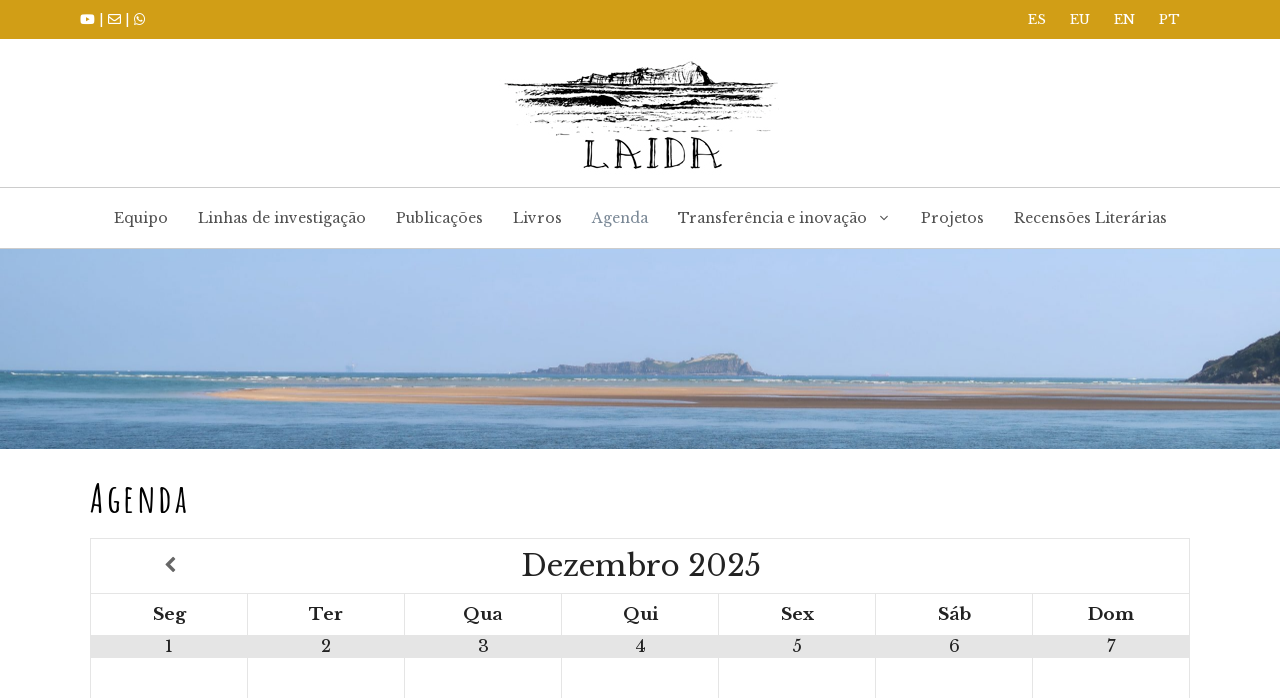

--- FILE ---
content_type: text/css
request_url: https://laida.eus/wp-content/uploads/elementor/css/post-1874.css?ver=1750820977
body_size: 399
content:
.elementor-widget-heading .elementor-heading-title{font-family:var( --e-global-typography-primary-font-family ), Sans-serif;font-weight:var( --e-global-typography-primary-font-weight );color:var( --e-global-color-primary );}.elementor-1874 .elementor-element.elementor-element-250dcf3d .elementor-heading-title{font-family:"Amatic SC", Sans-serif;font-weight:600;letter-spacing:2.5px;color:#000000;}